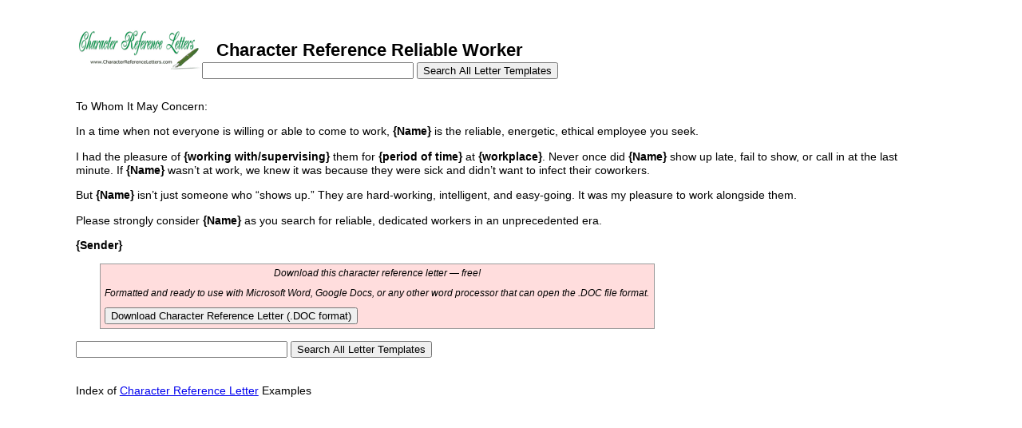

--- FILE ---
content_type: text/html; charset=utf-8
request_url: https://www.google.com/recaptcha/api2/aframe
body_size: 259
content:
<!DOCTYPE HTML><html><head><meta http-equiv="content-type" content="text/html; charset=UTF-8"></head><body><script nonce="9yjZyInYeyBZ6YFPmdhIIw">/** Anti-fraud and anti-abuse applications only. See google.com/recaptcha */ try{var clients={'sodar':'https://pagead2.googlesyndication.com/pagead/sodar?'};window.addEventListener("message",function(a){try{if(a.source===window.parent){var b=JSON.parse(a.data);var c=clients[b['id']];if(c){var d=document.createElement('img');d.src=c+b['params']+'&rc='+(localStorage.getItem("rc::a")?sessionStorage.getItem("rc::b"):"");window.document.body.appendChild(d);sessionStorage.setItem("rc::e",parseInt(sessionStorage.getItem("rc::e")||0)+1);localStorage.setItem("rc::h",'1769775872822');}}}catch(b){}});window.parent.postMessage("_grecaptcha_ready", "*");}catch(b){}</script></body></html>